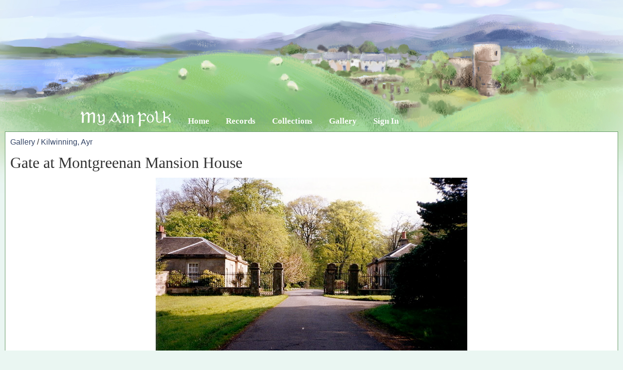

--- FILE ---
content_type: text/html;charset=utf-8
request_url: https://www.myainfolk.ca/gallery/158
body_size: 525
content:
<!doctype html>
<html>
<head>
<meta charset="utf-8">
<title>Gallery - Kilwinning, Ayr - Gate at Montgreenan Mansion House - My Ain Folk</title>
<meta name="viewport" content="width=device-width, initial-scale=1">
<link href="/css/base_new.css?25072402" media="screen" rel="stylesheet" type="text/css">
</head>

<body>
<div id="wrapper">
  <div id="header">
    <ul>
      <li class="logo"><a href="/"><img src="/images/logo.png?20180210" alt="My Ain Folk" width="187" height="33" /></a></li>
      <li><a href="/">Home</a></li>
      <li><a href="/records">Records</a></li>
      <li><a href="/collections">Collections</a></li>
      <li><a href="/gallery" class=&quot;selected&quot;>Gallery</a></li>
      
      <li><a href="/login">Sign In</a></li>
      
    </ul>
    </div>

    <div id="main">
      <div id="content">
        
        

<div class="crumbs">
  <a href="/gallery">Gallery</a> /
  <a href="/gallery/album/59">Kilwinning, Ayr</a>
</div>

<h1>Gate at Montgreenan Mansion House</h1>



<div id="image">
  <a href="&#x2F;images&#x2F;content&#x2F;large&#x2F;158.jpg?2406101021"><img src="&#x2F;images&#x2F;content&#x2F;medium&#x2F;158.jpg?2406101021"></a>
</div>

<div class="pagination center">
  
    <a class="prev" href="https:&#x2F;&#x2F;www.myainfolk.ca&#x2F;gallery&#x2F;145">Prev</a>
  

  
    <a class="next" href="https:&#x2F;&#x2F;www.myainfolk.ca&#x2F;gallery&#x2F;137">Next</a>
  
</div>

<p class="description"></p>
      </div>
    </div>

    <div id="footer">
        <div id="tartan"></div>
    </div>
</div>


</body>
</html>

--- FILE ---
content_type: text/css
request_url: https://www.myainfolk.ca/css/base_new.css?25072402
body_size: 2123
content:
html{line-height:1.15;-webkit-text-size-adjust:100%}body{margin:0}main{display:block}h1{font-size:2em;margin:0.67em 0}hr{box-sizing:content-box;height:0;overflow:visible}pre{font-family:monospace, monospace;font-size:1em}a{background-color:transparent}abbr[title]{border-bottom:none;text-decoration:underline;text-decoration:underline dotted}b,strong{font-weight:bolder}code,kbd,samp{font-family:monospace, monospace;font-size:1em}small{font-size:80%}sub,sup{font-size:75%;line-height:0;position:relative;vertical-align:baseline}sub{bottom:-0.25em}sup{top:-0.5em}img{border-style:none}button,input,optgroup,select,textarea{font-family:inherit;font-size:100%;line-height:1.15;margin:0}button,input{overflow:visible}button,select{text-transform:none}[type="button"],[type="reset"],[type="submit"],button{-webkit-appearance:button}[type="button"]::-moz-focus-inner,[type="reset"]::-moz-focus-inner,[type="submit"]::-moz-focus-inner,button::-moz-focus-inner{border-style:none;padding:0}[type="button"]:-moz-focusring,[type="reset"]:-moz-focusring,[type="submit"]:-moz-focusring,button:-moz-focusring{outline:1px dotted ButtonText}fieldset{padding:0.35em 0.75em 0.625em}legend{box-sizing:border-box;color:inherit;display:table;max-width:100%;padding:0;white-space:normal}progress{vertical-align:baseline}textarea{overflow:auto}[type="checkbox"],[type="radio"]{box-sizing:border-box;padding:0}[type="number"]::-webkit-inner-spin-button,[type="number"]::-webkit-outer-spin-button{height:auto}[type="search"]{-webkit-appearance:textfield;outline-offset:-2px}[type="search"]::-webkit-search-decoration{-webkit-appearance:none}::-webkit-file-upload-button{-webkit-appearance:button;font:inherit}details{display:block}summary{display:list-item}template{display:none}[hidden]{display:none}

*, *:before, *:after { -moz-box-sizing: border-box; -webkit-box-sizing: border-box; box-sizing: border-box; }

body {
  width: 100%;
  margin: 0;
  padding: 0;
  background: #eaf6f2 url(/images/bg.jpg) no-repeat top center;
  color: #333;
  font-family: Arial, Helvetica, sans-serif;
  line-height: 1.4em;
}

a { color: #334466; text-decoration: none; }
a:hover { text-decoration: underline; }

img { border: none; }

h1,
h2,
h3,
h4 {
  margin: 20px 0;
  padding: 0;
  font-family: Georgia, "Times New Roman", serif;
  font-weight: normal;
}

p {
  margin: 10px 0;
}

pre {
  font-family: Georgia, "Times New Roman", serif;
  font-size: 140%;
}

ul {
  margin: 1.2em 0;
  list-style: none;
}

fieldset {
  border: none;
  margin: 0;
  padding: 0;
}
legend {
  width: 100%;
  margin: 0;
  padding: 10px 0;
  font-size: 140%;
}
label {
  display: block;
  margin: 2px 0;
}
label span {
  color: #8d3938;
}
input {
  width: 40%;
}
select {
  margin: .25em .25em .25em 0;
  padding: .6em .75em;
  background: #fff;
  border: 1px solid #ddd;
  border-radius: 4px;
}
input[type=text],
input[type=url],
input[type=tel],
input[type=number],
input[type=color],
input[type=email],
input[type=password],
textarea {
  width: 60%;
  margin: .25em .25em .25em 0;
  padding: .6em .75em;
  background: #fff;
  border: 1px solid #ddd;
  border-radius: 4px;
}
select:focus,
input:focus:not(input[type=submit]),
textarea:focus {
  outline: none !important;
  border: 1px solid #999;
}
button,input[type=submit] {
  width: auto;
  margin: 1em 0;
  padding: 10px;
}
form ul {
  list-style: circle;
  padding: 0 0 0 173px;
  margin: 0 0 23px;
}
form div {
  margin: 1em 0;
}
form label {
  font-weight: bold;
}
form p {
  clear: none;
}
form .hint { margin: 0; font-size: 80%; }

#search #q { max-width: 400px; }

table {
  width: 100%;
  border-collapse: collapse;
  border-spacing: 0;
  border: 1px solid #ddd;
}
th,td {
  padding: .5em;
  border: 1px solid #ddd;
  text-align: left;
  vertical-align: middle;
}
tr.unreviewed td {
  background: #f6f6f6;
}

strong {
  font-weight: bold;
}


#wrapper {
  margin: 0 10px;
}

#header {
  width: 960px;
  margin: 0 auto;
  padding: 0;
  position: relative;
  height: 270px;
  font-family: Georgia, serif;
  font-size: 1.05rem;
}
#header ul {
  position: absolute;
  bottom: 0;
  margin: 0;
  padding: 10px 5px;
}
#header li {
  display: inline;
  padding: 0 15px;
  list-style-type: none;
  text-align: center;
}
#header li a {
  color: #fff;
  font-weight: bold;
}
#header .logo {
  padding: 0;
  padding-right: 15px;
}
#header .logo img {
  vertical-align: bottom;
}

#main {
  background: #fff;
  border: 1px solid #659a66;
  margin: 0;
}

#content {
  padding: 10px;
  background: #fff;
}

#image img { max-width: 100%; }
#images { width: 100%; overflow: auto; }
#images .image-wrapper { float: left; width: 25%; height: 280px; padding: 10px; text-align: center; }
#images .image { background: #fff; height: 150px; }
#images .image img { max-width: 100%; max-height: 150px; vertical-align: middle; }
#images .name { margin: 1em 0; }
#images a { border: 1px solid #fff; display: block; }
#images a:hover { border: 1px solid #ddd; }
#image { text-align: center; }

.description { text-align: center; }

.quote {
  padding: 10px 0;
  color: #659a66;
  line-height: 1.3em;
  text-align: center;
}

.center {
  text-align: center;
}

.tabs {
  margin: 15px 0;
  padding: 0;
}
.tabs li {
  margin: 0;
  padding: 0 10px;
  display: inline;
  border-right: 1px solid #ddd;
}
.tabs li:first-child {
  padding-left: 0;
}
.tabs li:last-child {
  border-right: none;
}

.record-data th {
  padding-right: 15px;
  text-align: right;
}

#tartan {
	height: 140px;
	background: url(/images/hamtile.gif) repeat center;
}

#footer p {
	margin: 0;
	padding: 10px 0;
	text-align: center;
}

#notice {
	margin: 20px 0;
	color: #ff0000;
	text-align: center;
}

.errors { color: #cc0000; margin: 1em 0; }
.errors a { text-decoration: underline; }
.error { color: #dd0000; }
.error input,
.error select { border: 1px solid #ff0000;}

.pagination { margin: 2em 0; padding-left: 5px; text-align: center; }
.pagination a { font-size: 1.2em; font-weight: bold; margin-right: 1px; padding: 3px 6px; background: #e0e0e0; text-decoration: none; }
.pagination a:hover,
.pagination .current { padding: 3px 6px; background: #4b76b0; color: #fff; }
.pagination .disabled { display: none; }
